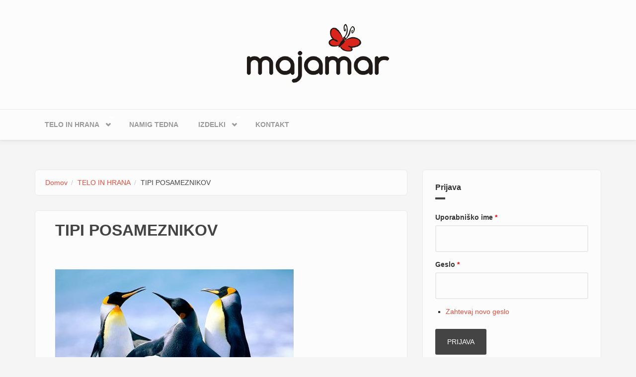

--- FILE ---
content_type: text/html; charset=utf-8
request_url: https://www.majamar.si/node/22
body_size: 7063
content:
<!DOCTYPE html>
<html lang="sl" dir="ltr"
  xmlns:content="http://purl.org/rss/1.0/modules/content/"
  xmlns:dc="http://purl.org/dc/terms/"
  xmlns:foaf="http://xmlns.com/foaf/0.1/"
  xmlns:og="http://ogp.me/ns#"
  xmlns:rdfs="http://www.w3.org/2000/01/rdf-schema#"
  xmlns:sioc="http://rdfs.org/sioc/ns#"
  xmlns:sioct="http://rdfs.org/sioc/types#"
  xmlns:skos="http://www.w3.org/2004/02/skos/core#"
  xmlns:xsd="http://www.w3.org/2001/XMLSchema#">
<head profile="http://www.w3.org/1999/xhtml/vocab">
  <meta http-equiv="Content-Type" content="text/html; charset=utf-8" />
<meta name="Generator" content="Drupal 7 (http://drupal.org)" />
<link rel="canonical" href="/node/22" />
<link rel="shortlink" href="/node/22" />
<meta name="MobileOptimized" content="width" />
<meta name="HandheldFriendly" content="true" />
<meta name="viewport" content="width=device-width, initial-scale=1" />
<link rel="shortcut icon" href="https://www.majamar.si/sites/default/files/Metulj_favicon_0.png" type="image/png" />
  <title>TIPI POSAMEZNIKOV | Majamar</title>
  <style type="text/css" media="all">
@import url("https://www.majamar.si/modules/system/system.base.css?qx6963");
@import url("https://www.majamar.si/modules/system/system.menus.css?qx6963");
@import url("https://www.majamar.si/modules/system/system.messages.css?qx6963");
@import url("https://www.majamar.si/modules/system/system.theme.css?qx6963");
</style>
<style type="text/css" media="all">
@import url("https://www.majamar.si/sites/all/modules/simplenews/simplenews.css?qx6963");
@import url("https://www.majamar.si/modules/comment/comment.css?qx6963");
@import url("https://www.majamar.si/modules/field/theme/field.css?qx6963");
@import url("https://www.majamar.si/modules/node/node.css?qx6963");
@import url("https://www.majamar.si/modules/search/search.css?qx6963");
@import url("https://www.majamar.si/modules/user/user.css?qx6963");
@import url("https://www.majamar.si/sites/all/modules/views/css/views.css?qx6963");
</style>
<style type="text/css" media="all">
@import url("https://www.majamar.si/sites/all/modules/ctools/css/ctools.css?qx6963");
</style>
<link type="text/css" rel="stylesheet" href="//maxcdn.bootstrapcdn.com/bootstrap/3.2.0/css/bootstrap.min.css" media="all" />
<style type="text/css" media="all">
@import url("https://www.majamar.si/sites/all/libraries/superfish/css/superfish.css?qx6963");
@import url("https://www.majamar.si/sites/all/libraries/superfish/css/superfish-smallscreen.css?qx6963");
</style>
<style type="text/css" media="all">
@import url("https://www.majamar.si/sites/all/themes/bootstrap_business/css/style.css?qx6963");
@import url("https://www.majamar.si/sites/all/themes/bootstrap_business/color/colors.css?qx6963");
@import url("https://www.majamar.si/sites/all/themes/bootstrap_business/css/local.css?qx6963");
</style>

<!--[if (lt IE 9)]>
<link type="text/css" rel="stylesheet" href="https://www.majamar.si/sites/all/themes/bootstrap_business/css/ie8.css?qx6963" media="all" />
<![endif]-->

    
  <!-- HTML5 element support for IE6-8 -->
  <!--[if lt IE 9]>
    <script src="//html5shiv.googlecode.com/svn/trunk/html5.js"></script>
  <![endif]-->
  <script type="text/javascript" src="https://www.majamar.si/misc/jquery.js?v=1.4.4"></script>
<script type="text/javascript" src="https://www.majamar.si/misc/jquery-extend-3.4.0.js?v=1.4.4"></script>
<script type="text/javascript" src="https://www.majamar.si/misc/jquery-html-prefilter-3.5.0-backport.js?v=1.4.4"></script>
<script type="text/javascript" src="https://www.majamar.si/misc/jquery.once.js?v=1.2"></script>
<script type="text/javascript" src="https://www.majamar.si/misc/drupal.js?qx6963"></script>
<script type="text/javascript" src="https://www.majamar.si/sites/default/files/languages/sl_wiKG1e3NJahCU9JwxuhwRZ7m5s35adXQ007IrF57IRo.js?qx6963"></script>
<script type="text/javascript">
<!--//--><![CDATA[//><!--
jQuery(document).ready(function($) { 
		$(window).scroll(function() {
			if($(this).scrollTop() != 0) {
				$("#toTop").fadeIn();	
			} else {
				$("#toTop").fadeOut();
			}
		});
		
		$("#toTop").click(function() {
			$("body,html").animate({scrollTop:0},800);
		});	
		
		});
//--><!]]>
</script>
<script type="text/javascript" src="https://www.majamar.si/sites/all/libraries/superfish/jquery.hoverIntent.minified.js?qx6963"></script>
<script type="text/javascript" src="https://www.majamar.si/sites/all/libraries/superfish/sfsmallscreen.js?qx6963"></script>
<script type="text/javascript" src="https://www.majamar.si/sites/all/libraries/superfish/supposition.js?qx6963"></script>
<script type="text/javascript" src="https://www.majamar.si/sites/all/libraries/superfish/superfish.js?qx6963"></script>
<script type="text/javascript" src="https://www.majamar.si/sites/all/libraries/superfish/supersubs.js?qx6963"></script>
<script type="text/javascript" src="https://www.majamar.si/sites/all/modules/superfish/superfish.js?qx6963"></script>
<script type="text/javascript">
<!--//--><![CDATA[//><!--
jQuery.extend(Drupal.settings, {"basePath":"\/","pathPrefix":"","ajaxPageState":{"theme":"bootstrap_business","theme_token":"EogE6tDkeRSvQkGZXXKWWKtAL7AWkIQ4kXw7iQsVjjg","js":{"misc\/jquery.js":1,"misc\/jquery-extend-3.4.0.js":1,"misc\/jquery-html-prefilter-3.5.0-backport.js":1,"misc\/jquery.once.js":1,"misc\/drupal.js":1,"public:\/\/languages\/sl_wiKG1e3NJahCU9JwxuhwRZ7m5s35adXQ007IrF57IRo.js":1,"0":1,"sites\/all\/libraries\/superfish\/jquery.hoverIntent.minified.js":1,"sites\/all\/libraries\/superfish\/sfsmallscreen.js":1,"sites\/all\/libraries\/superfish\/supposition.js":1,"sites\/all\/libraries\/superfish\/superfish.js":1,"sites\/all\/libraries\/superfish\/supersubs.js":1,"sites\/all\/modules\/superfish\/superfish.js":1},"css":{"modules\/system\/system.base.css":1,"modules\/system\/system.menus.css":1,"modules\/system\/system.messages.css":1,"modules\/system\/system.theme.css":1,"sites\/all\/modules\/simplenews\/simplenews.css":1,"modules\/comment\/comment.css":1,"modules\/field\/theme\/field.css":1,"modules\/node\/node.css":1,"modules\/search\/search.css":1,"modules\/user\/user.css":1,"sites\/all\/modules\/views\/css\/views.css":1,"sites\/all\/modules\/ctools\/css\/ctools.css":1,"\/\/maxcdn.bootstrapcdn.com\/bootstrap\/3.2.0\/css\/bootstrap.min.css":1,"sites\/all\/libraries\/superfish\/css\/superfish.css":1,"sites\/all\/libraries\/superfish\/css\/superfish-smallscreen.css":1,"sites\/all\/themes\/bootstrap_business\/css\/style.css":1,"sites\/all\/themes\/bootstrap_business\/color\/colors.css":1,"sites\/all\/themes\/bootstrap_business\/css\/local.css":1,"sites\/all\/themes\/bootstrap_business\/css\/ie8.css":1}},"superfish":{"1":{"id":"1","sf":{"animation":{"opacity":"show","height":"show"},"speed":"fast"},"plugins":{"smallscreen":{"mode":"window_width","breakpointUnit":"px","expandText":"Raz\u0161iri","title":"Main menu"},"supposition":true,"supersubs":true}}},"urlIsAjaxTrusted":{"\/node\/22?destination=node\/22":true}});
//--><!]]>
</script>
</head>
<body class="html not-front not-logged-in one-sidebar sidebar-second page-node page-node- page-node-22 node-type-article" >
  <div id="skip-link">
    <a href="#main-content" class="element-invisible element-focusable">Skip to main content</a>
  </div>
    <div id="toTop"><span class="glyphicon glyphicon-chevron-up"></span></div>




<!-- header -->
<header id="header" role="banner" class="clearfix">
    <div class="container">

        <!-- #header-inside -->
        <div id="header-inside" class="clearfix">
            <div class="row">
                <div class="col-md-12">

                                <div id="logo">
                <a href="/" title="Domov" rel="home"> <img src="https://www.majamar.si/sites/default/files/logo_majamar.png" alt="Domov" /> </a>
                </div>
                
                                
                                
                

                </div>
            </div>
        </div>
        <!-- EOF: #header-inside -->

    </div>
</header>
<!-- EOF: #header --> 

<!-- #main-navigation --> 
<div id="main-navigation" class="clearfix">
    <div class="container">

        <!-- #main-navigation-inside -->
        <div id="main-navigation-inside" class="clearfix">
            <div class="row">
                <div class="col-md-12">
                    <nav role="navigation">
                                                  <div class="region region-navigation">
    <div id="block-superfish-1" class="block block-superfish clearfix">

    
  <div class="content">
    <ul  id="superfish-1" class="menu sf-menu sf-main-menu sf-horizontal sf-style-none sf-total-items-4 sf-parent-items-2 sf-single-items-2"><li id="menu-1103-1" class="active-trail first odd sf-item-1 sf-depth-1 sf-total-children-3 sf-parent-children-3 sf-single-children-0 menuparent"><a href="/" title="" class="sf-depth-1 menuparent">TELO IN HRANA</a><ul><li id="menu-721-1" class="first odd sf-item-1 sf-depth-2 sf-total-children-2 sf-parent-children-2 sf-single-children-0 menuparent"><a href="/node/29" class="sf-depth-2 menuparent">KAKO DELUJE NAŠE TELO</a><ul><li id="menu-722-1" class="first odd sf-item-1 sf-depth-3 sf-total-children-5 sf-parent-children-0 sf-single-children-5 menuparent"><a href="/node/30" title="" class="sf-depth-3 menuparent">VITALNI ORGANI</a><ul><li id="menu-726-1" class="first odd sf-item-1 sf-depth-4 sf-no-children"><a href="/node/34" class="sf-depth-4">JETRA</a></li><li id="menu-727-1" class="middle even sf-item-2 sf-depth-4 sf-no-children"><a href="/node/35" class="sf-depth-4">SRCE</a></li><li id="menu-728-1" class="middle odd sf-item-3 sf-depth-4 sf-no-children"><a href="/node/36" class="sf-depth-4">TREBUŠNA SLINAVKA in VRANICA</a></li><li id="menu-729-1" class="middle even sf-item-4 sf-depth-4 sf-no-children"><a href="/node/37" title="" class="sf-depth-4">PLJUČA</a></li><li id="menu-730-1" class="last odd sf-item-5 sf-depth-4 sf-no-children"><a href="/node/38" title="" class="sf-depth-4">LEDVICE</a></li></ul></li><li id="menu-724-1" class="last even sf-item-2 sf-depth-3 sf-total-children-3 sf-parent-children-0 sf-single-children-3 menuparent"><a href="/node/32" class="sf-depth-3 menuparent">PREBAVILA IN PREBAVNI SISTEM</a><ul><li id="menu-731-1" class="first odd sf-item-1 sf-depth-4 sf-no-children"><a href="/node/39" class="sf-depth-4">USTA</a></li><li id="menu-732-1" class="middle even sf-item-2 sf-depth-4 sf-no-children"><a href="/node/40" class="sf-depth-4">ŽELODEC</a></li><li id="menu-733-1" class="last odd sf-item-3 sf-depth-4 sf-no-children"><a href="/node/41" class="sf-depth-4">TANKO IN DEBELO ČREVO</a></li></ul></li></ul></li><li id="menu-717-1" class="middle even sf-item-2 sf-depth-2 sf-total-children-3 sf-parent-children-2 sf-single-children-1 menuparent"><a href="/node/24" class="sf-depth-2 menuparent">VPLIV HRANE NA ZDRAVJE</a><ul><li id="menu-734-1" class="first odd sf-item-1 sf-depth-3 sf-total-children-2 sf-parent-children-1 sf-single-children-1 menuparent"><a href="/node/42" class="sf-depth-3 menuparent">KAJ - kakovost</a><ul><li id="menu-737-1" class="first odd sf-item-1 sf-depth-4 sf-no-children"><a href="/node/45" class="sf-depth-4">SEZONSKA ŽIVILA</a></li><li id="menu-738-1" class="last even sf-item-2 sf-depth-4 sf-total-children-5 sf-parent-children-0 sf-single-children-5 menuparent"><a href="/node/46" title="" class="sf-depth-4 menuparent">OKUSI</a><ul><li id="menu-739-1" class="first odd sf-item-1 sf-depth-5 sf-no-children"><a href="/node/47" class="sf-depth-5">KISEL OKUS</a></li><li id="menu-740-1" class="middle even sf-item-2 sf-depth-5 sf-no-children"><a href="/node/48" class="sf-depth-5">GRENEK OKUS</a></li><li id="menu-741-1" class="middle odd sf-item-3 sf-depth-5 sf-no-children"><a href="/node/49" class="sf-depth-5">SLADEK OKUS</a></li><li id="menu-742-1" class="middle even sf-item-4 sf-depth-5 sf-no-children"><a href="/node/50" class="sf-depth-5">PEKOČ OKUS</a></li><li id="menu-743-1" class="last odd sf-item-5 sf-depth-5 sf-no-children"><a href="/node/51" class="sf-depth-5">SLAN OKUS</a></li></ul></li></ul></li><li id="menu-735-1" class="middle even sf-item-2 sf-depth-3 sf-no-children"><a href="/node/43" class="sf-depth-3">KDAJ - čas</a></li><li id="menu-736-1" class="last odd sf-item-3 sf-depth-3 sf-total-children-6 sf-parent-children-0 sf-single-children-6 menuparent"><a href="/node/44" class="sf-depth-3 menuparent">KAKO - kombiniranje</a><ul><li id="menu-744-1" class="first odd sf-item-1 sf-depth-4 sf-no-children"><a href="/node/52" class="sf-depth-4">BELJAKOVINE</a></li><li id="menu-745-1" class="middle even sf-item-2 sf-depth-4 sf-no-children"><a href="/node/53" class="sf-depth-4">MAŠČOBE</a></li><li id="menu-746-1" class="middle odd sf-item-3 sf-depth-4 sf-no-children"><a href="/node/54" class="sf-depth-4">OGLJIKOVI HIDRATI</a></li><li id="menu-747-1" class="middle even sf-item-4 sf-depth-4 sf-no-children"><a href="/node/55" class="sf-depth-4">VITAMINI</a></li><li id="menu-748-1" class="middle odd sf-item-5 sf-depth-4 sf-no-children"><a href="/node/56" class="sf-depth-4">MINERALI</a></li><li id="menu-749-1" class="last even sf-item-6 sf-depth-4 sf-no-children"><a href="/node/57" class="sf-depth-4">VODA</a></li></ul></li></ul></li><li id="menu-720-1" class="active-trail last odd sf-item-3 sf-depth-2 sf-total-children-4 sf-parent-children-0 sf-single-children-4 menuparent"><a href="/node/22" class="sf-depth-2 menuparent active">TIPI POSAMEZNIKOV</a><ul><li id="menu-753-1" class="first odd sf-item-1 sf-depth-3 sf-no-children"><a href="/node/61" title="" class="sf-depth-3">JETRNI TIP</a></li><li id="menu-754-1" class="middle even sf-item-2 sf-depth-3 sf-no-children"><a href="/node/62" class="sf-depth-3">SRČNI TIP</a></li><li id="menu-755-1" class="middle odd sf-item-3 sf-depth-3 sf-no-children"><a href="/node/63" class="sf-depth-3">TIP TREBUŠNA SLINAVKA, VRANICA</a></li><li id="menu-756-1" class="last even sf-item-4 sf-depth-3 sf-no-children"><a href="/node/64" class="sf-depth-3">LEDVIČNI TIP</a></li></ul></li></ul></li><li id="menu-802-1" class="middle even sf-item-2 sf-depth-1 sf-no-children"><a href="/namig-tedna" class="sf-depth-1">Namig tedna</a></li><li id="menu-1250-1" class="middle odd sf-item-3 sf-depth-1 sf-total-children-4 sf-parent-children-0 sf-single-children-4 menuparent"><a href="/izdelki" title="Prodaja izdelkov" class="sf-depth-1 menuparent">IZDELKI</a><ul><li id="menu-1277-1" class="first odd sf-item-1 sf-depth-2 sf-no-children"><a href="/izdelki/grelne-vre%C4%8Dke" title="" class="sf-depth-2">GRELNE VREČKE</a></li><li id="menu-1278-1" class="middle even sf-item-2 sf-depth-2 sf-no-children"><a href="/izdelki/moksa" title="" class="sf-depth-2">MOKSA</a></li><li id="menu-1337-1" class="middle odd sf-item-3 sf-depth-2 sf-no-children"><a href="/izdelki/neti-posodica" title="" class="sf-depth-2">NETI POSODICA</a></li><li id="menu-1338-1" class="last even sf-item-4 sf-depth-2 sf-no-children"><a href="/izdelki/masa%C5%BEni-prstani" title="" class="sf-depth-2">MASAŽNI PRSTANI</a></li></ul></li><li id="menu-718-1" class="last even sf-item-4 sf-depth-1 sf-no-children"><a href="/node/27" title="Kontakt" class="sf-depth-1">KONTAKT</a></li></ul>  </div>
</div>
  </div>
                                            </nav>
                </div>
            </div>
        </div>
        <!-- EOF: #main-navigation-inside -->

    </div>
</div>
<!-- EOF: #main-navigation -->


<!-- #page -->
<div id="page" class="clearfix">
    
    
    <!-- #main-content -->
    <div id="main-content">
        <div class="container">
        
            <!-- #messages-console -->
                        <!-- EOF: #messages-console -->
            
            <div class="row">

                

                <section class="col-md-8">

                    <!-- #main -->
                    <div id="main" class="clearfix">
                    
                         
                        <!-- #breadcrumb -->
                        <div id="breadcrumb" class="clearfix">
                            <!-- #breadcrumb-inside -->
                            <div id="breadcrumb-inside" class="clearfix">
                            <ol class="breadcrumb"><li><a href="/">Domov</a></li><li><a href="/" title="">TELO IN HRANA</a></li><li>TIPI POSAMEZNIKOV</li></ol>                            </div>
                            <!-- EOF: #breadcrumb-inside -->
                        </div>
                        <!-- EOF: #breadcrumb -->
                        
                        
                        <!-- EOF:#content-wrapper -->
                        <div id="content-wrapper">

                                                                                    <h1 class="page-title">TIPI POSAMEZNIKOV</h1>
                                                        
                                                  
                            <!-- #tabs -->
                                                            <div class="tabs">
                                                                </div>
                                                        <!-- EOF: #tabs -->

                            <!-- #action links -->
                                                        <!-- EOF: #action links -->

                              <div class="region region-content">
    <div id="block-system-main" class="block block-system clearfix">

    
  <div class="content">
    <article id="node-22" class="node node-article node-promoted node-sticky clearfix" about="/node/22" typeof="sioc:Item foaf:Document">

    <header>
            <span property="dc:title" content="TIPI POSAMEZNIKOV" class="rdf-meta element-hidden"></span><span property="sioc:num_replies" content="0" datatype="xsd:integer" class="rdf-meta element-hidden"></span>
      </header>
  
  <div class="content">
    <div class="field field-name-field-image field-type-image field-label-hidden"><div class="field-items"><div class="field-item even" rel="og:image rdfs:seeAlso" resource="https://www.majamar.si/sites/default/files/styles/large/public/field/image/Penguins.jpg?itok=ifckYpUM"><img typeof="foaf:Image" src="https://www.majamar.si/sites/default/files/styles/large/public/field/image/Penguins.jpg?itok=ifckYpUM" width="480" height="360" alt="" /></div></div></div><div class="field field-name-body field-type-text-with-summary field-label-hidden"><div class="field-items"><div class="field-item even" property="content:encoded"><p><strong><span style="font-size:14px;">Štiri morfološki tipi</span></strong><br /><span style="font-size:14px;">Vsak posameznik je enkraten. Pa vendar obstajajo fizične in osebnostne lastnosti (zgradba telesa, izgled, oblika obraza, razvitost mišic, čustvovanje in načini vedenja, motivacijske in voljne značilnosti ipd.), ki so skupne posameznikom in jih lahko združimo v določene kategorije. V 3.st.p.n.št. je grški zdravnik Hipokrat, kasneje je to dopolnil zdravnik Galen, na podlagi telesnih sokov (žolč, kri, sluz in črni žolč), opisal štiri tipe temperamentov.<br /><br />Na teh osnovah tudi tradicionalna kitajska medicina opisuje različne tipe ljudi, jih klasificira po morfološki sestavi. Loči štiri morfologije; <strong>morfologijo jetrnega tipa</strong>, <strong>morfologijo srčnega tipa</strong>,<strong> morfologijo tipa trebušna slinavka in vranica</strong> ter <strong>morfologijo ledvičnega tipa</strong>. Pljuča, ki predstavljajo kisik, ki ga za svoje delovanje potrebujejo vsi organi, svoje morfologije nimajo. Vsak od naštetih organov se povezuje z določenim okusom (slano, grenko, sladko, pekoče in slano) in enim od čustev (jeza, veselje, razmišljanje, žalost in strah). Preveč ali premalo hrane enega okusa vpliva na neravnovesje v telesu in potenciranje katerega od čustev (kar lahko sčasoma sproži tudi bolezen). </span></p>
<p><span style="font-size:14px;">Vsaka morfologija ima svoje <strong>posebnosti</strong>, ki se poznajo <strong>tudi pri prehranjevanju</strong>; enaka hrana (okusi) ima različne učinke na posamezno morfologijo, predstavniki različnih morfologij obožujejo različno hrano (okuse), pretiravanje z določenim okusom povzroča pri predstavnikih različnih morfologij različne čustvene reakcije, za določene morfologije je značilna nagnjenost k določenim obolenjem ipd. </span></p>
<p><span style="font-size:14px;">Z nepravilnim hranjenjem lahko vplivamo na <strong>spremembo svoje morfologije</strong> in s tem na spremembo čustvenih in vedenjskih reakcij.  </span></p>
<p><span style="font-size:14px;">Vsak izmed nas ima v sebi dve morfologiji. <strong>Bazno morfologijo</strong> najbolje spoznamo po reakciji, ko se <strong>razjezimo</strong>. </span></p>
<p><span style="font-size:14px;">Dobro je, da poznamo delovanje svojega telesa in svojo morfologijo, saj si  tako lahko tudi <strong>najbolje pomagamo</strong> v primeru težav ali se jim sploh<strong> izognemo</strong>. To poznavanje pa nam koristi tudi <strong>pri komunikaciji in razumevanju</strong> družinskih članov, prijateljev, sodelavcev.</span><br /><br /> </p>
</div></div></div>  </div>
    
     

  
</article>  </div>
</div>
  </div>
                            
                        </div>
                        <!-- EOF:#content-wrapper -->

                    </div>
                    <!-- EOF:#main -->

                </section>

                                <aside class="col-md-4">
                    <!--#sidebar-second-->
                    <section id="sidebar-second" class="sidebar clearfix">
                      <div class="region region-sidebar-second">
    <div id="block-user-login" class="block block-user clearfix">

    <h2>Prijava</h2>
  
  <div class="content">
    <form action="/node/22?destination=node/22" method="post" id="user-login-form" accept-charset="UTF-8"><div><div class="form-item form-type-textfield form-item-name">
  <label for="edit-name">Uporabniško ime <span class="form-required" title="To polje je obvezno.">*</span></label>
 <input type="text" id="edit-name" name="name" value="" size="15" maxlength="60" class="form-text required" />
</div>
<div class="form-item form-type-password form-item-pass">
  <label for="edit-pass">Geslo <span class="form-required" title="To polje je obvezno.">*</span></label>
 <input type="password" id="edit-pass" name="pass" size="15" maxlength="128" class="form-text required" />
</div>
<div class="item-list"><ul><li class="first last"><a href="/user/password" title="Zahtevaj novo geslo preko e-pošte.">Zahtevaj novo geslo</a></li>
</ul></div><input type="hidden" name="form_build_id" value="form-gncaJrqFdK9knRVpLg9k4wJBmGo7Wj8P6PxSl-XnKXw" />
<input type="hidden" name="form_id" value="user_login_block" />
<div class="form-actions form-wrapper" id="edit-actions"><input type="submit" id="edit-submit" name="op" value="Prijava" class="form-submit" /></div></div></form>  </div>
</div>
<div id="block-views-za-reg-uporabnike-block" class="block block-views clearfix">

    <h2>Vsebine za registrirane uporabnike</h2>
  
  <div class="content">
    <div class="view view-za-reg-uporabnike view-id-za_reg_uporabnike view-display-id-block view-dom-id-c762c15da317c83921dd958849499912">
        
  
  
      <div class="view-content">
        <div class="views-row views-row-1 views-row-odd views-row-first">
      
  <div class="views-field views-field-title">        <span class="field-content h3"><a href="/node/114">Uporaba grelne vrečke</a></span>  </div>  </div>
  <div class="views-row views-row-2 views-row-even">
      
  <div class="views-field views-field-title">        <span class="field-content h3"><a href="/node/113">Uporaba moxe</a></span>  </div>  </div>
  <div class="views-row views-row-3 views-row-odd views-row-last">
      
  <div class="views-field views-field-title">        <span class="field-content h3"><a href="/node/112">Kava vedno v družbi z vodo</a></span>  </div>  </div>
    </div>
  
  
  
  
  
  
</div>  </div>
</div>
<div id="block-views-namig-tedna-block" class="block block-views clearfix">

    <h2>Namig tedna</h2>
  
  <div class="content">
    <div class="view view-namig-tedna view-id-namig_tedna view-display-id-block view-dom-id-b62aef4560f286f554e0757b850d57d6">
        
  
  
      <div class="view-content">
        <div class="views-row views-row-1 views-row-odd views-row-first views-row-last">
      
  <div class="views-field views-field-title">        <span class="field-content h3">Regrat je superživilo</span>  </div>  
  <div class="views-field views-field-body">        <div class="field-content"><div class="content">
<div class="field field-name-body field-type-text-with-summary field-label-hidden">
<div class="field-items">
<div class="field-item even">
<p>Regrat ali levji zob, kot mu še pravimo, je razširjena in samonikla rastlina grenkega okusa. Starejša rastlina vsebuje več grenkih snovi, mladi in svetlejši poganjki, pa so manj grenki in mehkejši.</p>
<p>Uživanje regrata ima zdravju ugodne učinke. Uživanje regratovih listov in korenin pospešuje izločanje urina in s tem pomaga organizmu pri čiščenju odpadnih snovi iz telesa. Obenem pa s svojimi grenčinami podpira delovanje jeter. Vzpodbuja jih k večji proizvodnji žolča, kar blagodejno deluje tudi na prebavo.</p>
<p>Regrat je primerna popestritev jedilnika za osebe, ki jedo veliko mesa, imajo zamaščena jetra, uživajo alkohol in pretiravajo z uživanjem zabeljene škrobnate hrane. Pa tudi za vse tiste, ki želijo pomagati organizmu pri razstrupljanju, t.j. čiščenju strupenih snovi, ki so se v telesu nakopičile preko zime.</p>
<p>Regrat je dobrodošlo živilo v spomladanskem času, ko je aktivnost delovanja jeter najvišja. To pomeni, da v tem času ta organ potrebuje več naše pozornosti.</p>
<p>V spomladanskem času uživajmo v krepčilnih in čistilnih svežih solatah, ki jih pripravimo iz regratovih listov. Lahko pa si pripravimo tudi čaj ali poparek iz posušenih regratovih listov ali korenin. S pitjem čaja ne pretiravamo, saj pospešuje odvajanje tekočin iz telesa. S tem pa se iz telesa izločajo tudi potrebni minerali.</p>
</div>
</div>
</div>
</div>
<p> </p>
</div>  </div>  </div>
    </div>
  
  
  
  
  
  
</div>  </div>
</div>
  </div>
                    </section>
                    <!--EOF:#sidebar-second-->
                </aside>
                        
            </div>

        </div>
    </div>
    <!-- EOF:#main-content -->

    
</div>
<!-- EOF:#page -->


<footer id="subfooter" class="clearfix">
    <div class="container">
        
        <!-- #subfooter-inside -->
        <div id="subfooter-inside" class="clearfix">
            <div class="row">
                <div class="col-md-12">
                    <!-- #subfooter-left -->
                    <div class="subfooter-area">
                                            

                    
                    </div>
                    <!-- EOF: #subfooter-left -->
                </div>
            </div>
        </div>
        <!-- EOF: #subfooter-inside -->
    
    </div>
</footer>
<!-- EOF:#subfooter -->  </body>
</html>